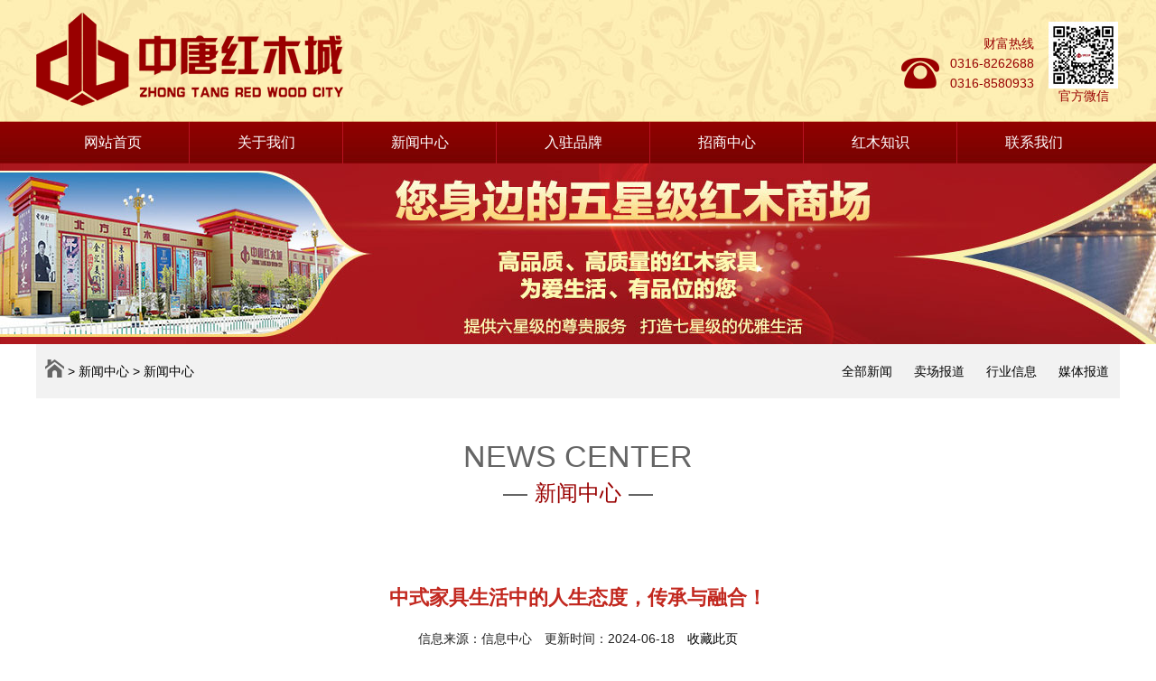

--- FILE ---
content_type: text/html; charset=utf-8
request_url: http://zthmc.cn/NewsShow.aspx?NeId=4359
body_size: 5366
content:


<!DOCTYPE html PUBLIC "-//W3C//DTD XHTML 1.0 Transitional//EN" "http://www.w3.org/TR/xhtml1/DTD/xhtml1-transitional.dtd">

<html xmlns="http://www.w3.org/1999/xhtml">
<head>
<meta http-equiv="Content-Type" content="text/html; charset=utf-8" />
<title>中式家具生活中的人生态度，传承与融合！_河北香河中唐红木城</title>
<meta name="Description" content="中式家具生活中的人生态度，传承与融合！,中唐家居城是在北方专门经营古典家具的红木城，自开业以来一直以弘扬民族文化、诚信服务大众为经营理念为基础，以建设温馨、和谐的家园为已任，以其地理和经济区位得天独厚的优势打造华北地区单体面积最大的红木展厅。" />

<link href="http://zthmc.cn/css/layout.css" rel="stylesheet" type="text/css" />
<link href="http://zthmc.cn/css/neistyle.css" rel="stylesheet" type="text/css" />

<script src="http://zthmc.cn/js/jquery-1.11.2.min.js" type="text/javascript"></script>
<script src="http://zthmc.cn/js/menu.js" type="text/javascript"></script>
</head>
<body>
<form name="form1" method="post" action="NewsShow.aspx?NeId=4359" id="form1">
<div>
<input type="hidden" name="__VIEWSTATE" id="__VIEWSTATE" value="/wEPDwUIMTA5MzIyNjZkZFFTcnHf5mZHGQKXVGbiu9/nrLBG" />
</div>


<div id="top_box">
<div id="top_line">
<div id="top_logo"><a href="/"><img src="images/top_logo.png" /></a></div>
<div id="top_txt">
<p>财富热线</p>
<p>0316-8262688</p>
<p>0316-8580933</p>
</div>
<div id="top_wx"><img src="images/top_wx.jpg" /><span>官方微信</span></div>
</div>
</div>
<div id="menu_box">
<div id="menu_line">
<ul>
<li><a href="/">网站首页</a></li>
<li class="tiao"></li>
<li><a href="aboutus.aspx">关于我们</a></li>
<li class="tiao"></li>
<li><a href="News.aspx">新闻中心</a></li>
<li class="tiao"></li>
<li><a href="Product.aspx">入驻品牌</a></li>
<li class="tiao"></li>
<li><a href="JoinUs.aspx">招商中心</a></li>
<li class="tiao"></li>
<li><a href="RwCulture.aspx">红木知识</a></li>
<li class="tiao"></li>
<li><a href="Contact.aspx">联系我们</a></li>
</ul>
</div>
</div>

<div id="mbanner_box">
<div id="banner_line">
<div id="banner_line_imgs">
<ul id="jqsccs">

<li bannerid="1"><img src="/UpLoadFile/Banner/20190411171834888.jpg"></li>

<li bannerid="2"><img src="/UpLoadFile/Banner/20190411171827966.jpg"></li>

<li bannerid="3"><img src="/UpLoadFile/Banner/20190411171819184.jpg"></li>

</ul>
</div>
<!--div id="jqsccs_l"></div>
<div id="jqsccs_r"></div-->
<div id="banner_line_bubox" style="display:none;"></div>
<div id="banner_line_buts">
<ul id="banner_line_but_uls">

<li class='banbai' bannerid='1'></li>

<li class='banbai' bannerid='2'></li>

<li class='banbai' bannerid='3'></li>

</ul>
</div>
</div>
</div>

<div id="main_mapBox">
<div id="main_map">
<div id="main_map_lbox"><a href="/"><img src="images/main_homeIcon.png" alt="返回首页" /></a> > <a href="News.aspx">新闻中心</a> > <span>新闻中心</span></div>
<div id="main_map_rbox">

<!--分类列表-->
<ul>
<li><a href="News.aspx" class="menuCurrent">全部新闻</a></li>

<li data_urlID="1"><a href="News.aspx?NeClId=1">卖场报道</a></li>

<li data_urlID="18"><a href="News.aspx?NeClId=18">行业信息</a></li>

<li data_urlID="17"><a href="News.aspx?NeClId=17">媒体报道</a></li>

</ul>
<!--必须配置脚本使用:主库：jquery.min.js 类库文件名称：auto_static_dynamic.js--->
</div>
</div>
</div>
<div id="main_titleBox">
<div class="nav"></div>
<div id="main_title_En">NEWS CENTER</div>
<div id="main_title_Cn"><span>新闻中心</span></div>
</div>
<div id="main_join">
<div class="nav"></div>

<div class="newscon">
<div class="title">中式家具生活中的人生态度，传承与融合！</div>
<div class="laiyun">信息来源：信息中心<span>　更新时间：2024-06-18　</span><a style='cursor:hand'  onclick='window.external.AddFavorite(location.href,document.title);' >收藏此页</a></div>
<div class="news_content">
<div class="nav" style="height:15px;"></div>
<div class="wenzi">
<p style="text-align:center;text-indent:2em;">
	<span style="line-height:2;font-family:SimSun;font-size:14px;"><img src="/UpLoadFile/image/20240629/20240629165131_0745.jpg" alt="" /><br />
</span>
</p>
<p style="text-indent:2em;">
	<span style="line-height:2;font-family:SimSun;font-size:14px;">中式家具，作为中华民族历史与文化的载体，承载着深厚的历史底蕴和艺术魅力。无论是线条简洁的明式家具，还是雍容华贵的清式家具，它们都是中国传统家具制作体系的瑰宝，为家居空间增添了独特的美学感受和平衡。</span> 
</p>
<p style="text-indent:2em;">
	<span style="line-height:2;font-family:SimSun;font-size:14px;">中式家具不仅是一件件精美的工艺品，更是我们对待生活的态度的体现。在快节奏的现代生活中，人们越来越怀念那份宁静与从容。中式家具以其独特的韵味，唤醒了人们内心深处的那份怀旧与向往。它让我们在繁忙的生活中，找到一片属于自己的宁静天地，享受那份从容与淡定。</span> 
</p>
<p style="text-align:center;text-indent:2em;">
	<span style="line-height:2;font-family:SimSun;font-size:14px;"><img src="/UpLoadFile/image/20240629/20240629165138_6533.jpg" alt="" /><br />
</span>
</p>
<p style="text-indent:2em;">
	<span style="line-height:2;font-family:SimSun;font-size:14px;">有人质疑，传统家具与现代家居是否能和谐融合？实际上，中国文化的生命力正是在于包容与接纳。中式家具与现代家居的融合，并非简单的堆砌与拼凑，而是要在传承中寻求创新，在融合中展现个性。明式家具的“简素空灵”与现代家居的简约风格相得益彰，营造出一种既有传统韵味又不失现代感的家居氛围。</span> 
</p>
<p style="text-indent:2em;">
	<span style="line-height:2;font-family:SimSun;font-size:14px;">“传统是根，现代是身”，我们在追求现代审美的同时，也不能忘记传统文化的根脉。中式家具作为传统文化的载体，它不仅仅是一种物质文化遗产，更是一种精神寄托和文化传承。我们应该珍视和传承这份宝贵的文化遗产，让它在现代社会中焕发出新的生机与活力。</span> 
</p>
<p style="text-align:center;text-indent:2em;">
	<span style="line-height:2;font-family:SimSun;font-size:14px;"><img src="/UpLoadFile/image/20240629/20240629165148_0134.jpg" alt="" /><br />
</span>
</p>
<p style="text-indent:2em;">
	<span style="line-height:2;font-family:SimSun;font-size:14px;">最后，我想说，无论你的家庭装修风格如何，都可以尝试在家中放置一些中式家具。它们或许能够带给你意想不到的视觉盛宴和心灵震撼。当你坐在中式家具上，感受那份从容与淡定时，你会发现，原来生活可以如此美好。</span> 
</p>
</div>
<div class="nav"></div>
<div class="print"> <A href='javascript:window.print();'>【打印此文】</A> <a onClick='window.self.close()'>【关闭窗口】</a></div>
</div>
<div class="nav" style="height:1em;"></div>
<div class="udpage"><a static-href='NewsShow_NeId_4412.html' href='NewsShow.aspx?NeId=4412'/>上一篇：红木雅居，点睛之“伴”</a></div>
<div class="udpage">下一篇：没有了</div>
<div class="nav" style="height:1em;"></div>
</div>


<div class="nav nav104"></div>
</div>


<div id="bottom_menuBox">
	<div id="bottom_menu">
		<div class="nav"></div>
<ul>
<li><a href="aboutus.aspx?CoInClId=1" target="_blank">关于中唐</a></li>

<li><a href="aboutus.aspx?CoInClId=1" target="_blank">卖场简介</a></li>

<li><a href="aboutus.aspx?CoInClId=3" target="_blank">卖场愿景</a></li>

<li><a href="aboutus.aspx?CoInClId=9" target="_blank">卖场优势</a></li>

<li><a href="aboutus.aspx?CoInClId=10" target="_blank">卖场理念</a></li>

<li><a href="aboutus.aspx?CoInClId=11" target="_blank">卖场展示</a></li>

</ul>
<ul>
<li><a href="News.aspx" target="_blank">新闻中心</a></li>

<li><a href="News.aspx?NeClId=1" target="_blank">卖场报道</a></li>

<li><a href="News.aspx?NeClId=18" target="_blank">行业信息</a></li>

<li><a href="News.aspx?NeClId=17" target="_blank">媒体报道</a></li>

</ul>
		<ul>
			<li><a href="Product.aspx" target="_blank">入驻品牌</a></li>
		</ul>
<ul>
<li><a href="JoinUs.aspx?AtInClId=1" target="_blank">招商中心</a></li>

<li data_urlID="1" target="_blank"><a href="JoinUs.aspx?AtInClId=1">招商政策</a></li>

<li data_urlID="6" target="_blank"><a href="JoinUs.aspx?AtInClId=6">加盟要求</a></li>

<li><a href="zhuce.aspx" target="_blank">在线加盟</a></li>
</ul>
<ul>
<li><a href="RwCulture.aspx" target="_blank">红木知识</a></li>

<li data_urlID="12" target="_blank"><a href="RwCulture.aspx?CuInClId=12">古典文化</a></li>

<li data_urlID="11" target="_blank"><a href="RwCulture.aspx?CuInClId=11">红木保养</a></li>

<li data_urlID="10" target="_blank"><a href="RwCulture.aspx?CuInClId=10">红木常识</a></li>

<li data_urlID="6" target="_blank"><a href="RwCulture.aspx?CuInClId=6">红木选购</a></li>

<li data_urlID="9" target="_blank"><a href="RwCulture.aspx?CuInClId=9">红木鉴赏</a></li>

</ul>
		<ul>
			<li><a href="Contact.aspx" target="_blank">联系我们</a></li>
            <li><a href="Contact.aspx" target="_blank">联系我们</a></li>
		</ul>
		<div id="bottom_logo"><img src="images/bottom_logo.png" /></div>
		<div id="bottom_tiao"></div>
        <div id="bottom_verify"><script type="text/javascript" src="http://121.28.80.66:8089/hbwjww/VieidServlet?webId=7f9fc5844177d2b1ada5b03c37c35571&width=50&heigth=50"></script></div>
	</div>
</div>
<div id="bottom_line"><p>
	All Rights Reserved.河北香河中唐红木城　版权所有　<a href="https://beian.miit.gov.cn/" target="_blank">冀ICP备15018255号-1</a>　技术支持：品牌<a href="https://www.328f.cn/" target="_blank">红木</a>网 <a href="http://tg.328f.cn/" target="_blank"><span style="color:#990000;">刺猬紫檀家具</span></a> 
</p>　<script src="https://s19.cnzz.com/z_stat.php?id=1271369632&web_id=1271369632" language="JavaScript"></script></div>
<script>
            var _hmt = _hmt || []; (function () {
            var hm = document.createElement("script");
            hm.src = "http://gx.328f.cn/messageBox/js/messBox_main.js?ca5836005f234c29be7d3598fd7947d9";
            var s = document.getElementsByTagName("script")[0]; s.parentNode.insertBefore(hm, s);
            })();</script>
            
</form>
</body>
</html>

--- FILE ---
content_type: text/css
request_url: http://zthmc.cn/css/layout.css
body_size: 3126
content:
*{margin:0px;padding:0px;}
.nav{margin:0px;padding:0px;width:100%;height:1px;overflow:hidden;clear:both;}
.nav104{height:104px;}
img{border:none;}
ul{list-style:none;}
a{text-decoration:none;color:#000000;}
a:hover{color:#990000;}

body{margin:0px;padding:0px;text-align:center;background-color:#ffffff;	font:14px "Microsoft YaHei", "宋体", Arial;}
#top_box{width:100%;height:135px;background:url("../images/top_bg.jpg");}
#top_line{position:relative;margin-left:auto;margin-right:auto;width:1200px;height:135px;overflow:hidden;}
#top_logo{position:absolute;left:0px;top:14px;width:340px;height:103px;overflow:hidden;}
#top_txt{position:absolute;right:95px;top:37px;width:147px;height:69px;background:url("../images/top_search.png") left 27px no-repeat;text-align:right;color:#990000;}
#top_txt p{line-height:160%;}
#top_wx{position:absolute;right:2px;top:24px;width:77px;color:#990000;}
#menu_box{width:100%;height:46px;background:url("../images/menu_bg.jpg");}
#menu_line{position:relative;margin-left:auto;margin-right:auto;width:1200px;height:46px;overflow:hidden;}
#menu_line li{float:left;width:169px;height:46px;line-height:45px;}
#menu_line li a{display:block;width:100%;height:100%;color:#ffffff;font-size:16px;}
#menu_line li a:hover{color:#f8ef8f;}
#menu_line .tiao{float:left;width:0px;height:46px;border-left:1px solid #700707;border-left:1px solid #b91322;}
#banner_line{width:100%;height:460px;}
#imain_line{margin-left:auto;margin-right:auto;width:1200px;text-align:left;}
#imain_menu{width:100%;height:251px;background:url("../images/imain_about_menubg.jpg") left bottom repeat-x;}
#imain_menu img{float:left;display:block;}
#imain_menu .nav{height:56px;}
#imain_about{position:relative;width:100%;height:462px;overflow:hidden;}
.imain_about_tit{position:relative;width:100%;height:44px;line-height:44px;background-color:#ede5da;border-bottom:3px solid #d0bda3;}
.imain_about_txt{position:absolute;left:8px;top:0px;width:100px;height:44px;border-bottom:3px solid #990000;color:#990000;text-align:center;font-size:18px;}
.imain_about_more{position:absolute;right:0px;top:0px;width:60px;height:44px;color:#806c47;}
.imain_about_more a{color:#806c47;}
.imain_about_more a:hover{color:#990000;}
.imain_about_titMore{position:absolute;right:10px;top:0px;height:44px;color:#806c47;}
.imain_about_titMore a{margin-left:6px;margin-right:10px;color:#806c47;}
.imain_about_titMore a:hover{color:#990000;}
#imain_about_img{position:absolute;left:0px;top:83px;width:405px;height:334px;}
#imain_about_imgA{position:absolute;left:0px;top:0px;width:405px;height:194px;}
#imain_about_imgB{position:absolute;left:0px;bottom:0px;width:197px;height:126px;}
#imain_about_imgC{position:absolute;right:0px;bottom:0px;width:197px;height:126px;}
#imain_about_con{position:absolute;right:1px;top:80px;width:762px;height:155px;overflow:hidden;}
#imain_about_con p{margin-bottom:10px;line-height:200%;}
#imain_about_con a{color:#970200;}
#imain_about_con a:hover{color:#ff0000;}
.imain_about_tiao{position:absolute;right:1px;top:263px;width:762px;height:1px;overflow:hidden;background-color:#999999;}
.imain_about_tiaoBot{position:absolute;right:1px;top:417px;width:762px;height:1px;overflow:hidden;background-color:#999999;}
#imain_about_menu{position:absolute;right:1px;top:312px;width:762px;height:51px;}
#imain_about_menu li{float:left;width:25%;height:51px;}
#imain_about_menu li a{display:block;width:100%;height:51px;line-height:51px;text-indent:81px;color:#990000}
#imain_about_menu li a:hover{color:#ff0000}
.imain_about_menu1{background:url("../images/imain_about_menu1.png") 21px top no-repeat;}
.imain_about_menu2{background:url("../images/imain_about_menu2.png") 21px top no-repeat;}
.imain_about_menu3{background:url("../images/imain_about_menu3.png") 21px top no-repeat;}
.imain_about_menu4{background:url("../images/imain_about_menu4.png") 21px top no-repeat;}
#imain_newsJoin{position:relative;width:100%;height:388px;overflow:hidden;}
#imain_news{position:relative;float:left;width:904px;height:388px;overflow:hidden;}
#imain_news_img{position:absolute;left:0px;top:81px;width:400px;height:260px;overflow:hidden;}
#imain_news_list{position:absolute;right:2px;top:72px;width:477px;height:273px;}
#imain_news_first{position:relative;width:100%;height:94px;border-bottom:1px solid #999999;}
#imain_news_FTime{position:absolute;left:0px;top:0px;width:93px;height:94px;overflow:hidden;}
#imain_news_FTimeDay{display:block;width:100%;font-size:50px;font-weight:bold;color:#990000;}
#imain_news_FTimeYM{display:block;width:100%;font-size:16px;color:#666666;}
#imain_news_firstTit{position:absolute;right:0px;top:0px;width:384px;height:38px;line-height:38px;font-size:16px;overflow:hidden;}
#imain_news_firstTit a{color:#000000;}
#imain_news_firstTit a:hover{color:#990000;}
#imain_news_firstCon{position:absolute;right:0px;top:38px;width:384px;height:45px;color:#333333;font-size:12px;line-height:180%;overflow:hidden;}
#imain_news_list li{width:100%;height:29px;line-height:29px;overflow:hidden;border-bottom:1px dotted #c1c1c1;}
#imain_news_list li a{font-size:12px;}
#imain_news_list li .imain_news_Lbox{float:left;width:377px;overflow:hidden;}
#imain_news_list li .imain_news_Rbox{float:right;width:90px;text-align:right;}
#imain_join{position:relative;float:right;width:271px;height:388px;overflow:hidden;}
#imain_join_con{position:relative;width:271px;height:296px;overflow:hidden;background-color:#f2f2f2;}
#imain_join_conTit{width:100%;height:62px;line-height:62px;text-align:center;font-size:18px;}
#imain_join_conTxt{margin-left:12px;width:247px;height:158px;text-align:center;font-size:12px;line-height:160%;overflow:hidden;}
#imain_join_conPhone{margin-left:45px;position:relative;width:182px;height:44px;background:url("../images/imain_join_phone.png") no-repeat;}
#imain_join_conPhone span{position:absolute;left:0px;bottom:0px;width:100%;height:20px;font-size:16px;text-indent:48px;color:#990000;font-weight:bold;}
#imain_rzpp{position:relative;width:100%;height:394px;overflow:hidden;}
#imain_rzpp_con{position:relative;margin-top:37px;width:100%;height:280px;overflow:hidden;}
#imain_rzpp_con ul{width:110%;}
#imain_rzpp_con li{float:left;margin-right:12px;margin-bottom:29px;width:188px;height:118px;border:1px solid #999999;text-align:center;}
#imain_rzpp_con li img{position:relative;margin-left:auto;margin-right:auto;}
#imain_gg{margin-bottom:54px;width:100%;height:150px;}
#imain_hmcat{position:relative;width:100%;height:488px;overflow:hidden;}
#imain_hmkhnow{float:left;width:544px;}
#imain_hmkhnow_menu{margin-top:24px;width:100%;height:122px;overflow:hidden;}
#imain_hmkhnow_menu ul{width:110%;}
#imain_hmkhnow_menu li{position:relative;float:left;margin-right:15px;width:171px;height:122px;overflow:hidden;}
#imain_hmkhnow_menu li span{display:block;position:absolute;left:0px;bottom:0px;width:100%;height:23px;line-height:23px;background-color:#000000;color:#ffffff;text-align:center;font-size:12px;opacity:0.7;}
#imain_hmkhnow_list{margin-top:20px;width:100%;}
#imain_hmkhnow_list li{width:100%;height:33px;line-height:33px;border-bottom:1px dotted #231815;}
#imain_hmkhnow_list li .imain_hmkhnow_lbox{float:left;width:444px;overflow:hidden;}
#imain_hmkhnow_list li .imain_hmkhnow_rbox{float:right;width:90px;text-align:right;}
#imain_contact{position:relative;float:right;width:632px;height:488px;overflow:hidden;}
#imain_contact_con{position:absolute;left:0px;top:72px;width:460px;height:317px;overflow:hidden;background-color:#f2f2f2;}
#imain_contact_con img{margin-bottom:35px;}
#imain_contact_conTit{margin-left:20px;margin-bottom:20px;width:420px;font-size:16px;}
#imain_contact_conTxt{margin-left:20px;width:420px;height:105px;overflow:hidden;font-size:14px;}
#imain_contact_conTxt p{line-height:180%;}
#imain_contact_phone{position:absolute;right:0px;top:72px;width:155px;height:370px;background:url("../images/imain_contact_phone.jpg") no-repeat;}
#imain_contact_phone span{display:block;position:absolute;left:11px;top:230px;width:133px;text-align:center;font-size:16px;}
#bottom_menuBox{width:100%;height:224px;background-color:#f2f2f2;}
#bottom_menu{position:relative;margin-left:auto;margin-right:auto;width:1200px;height:224px;overflow:hidden;}
#bottom_menu .nav{height:22px;}
#bottom_menu ul{float:left;width:111px;}
#bottom_menu li{width:100%;height:24px;line-height:24px;text-align:left;}
#bottom_menu li:first-child{height:40px;}
#bottom_menu li:first-child a{font-weight:bold;}
#bottom_logo{position:absolute;right:0px;top:41px;width:405px;height:123px;overflow:hidden;}
#bottom_tiao{position:absolute;left:0px;top:54px;width:612px;height:1px;background-color:#999999;}
#bottom_verify{position:absolute;right:480px;bottom:150px;width:50px;height:50px;}
#bottom_line{width:100%;height:40px;line-height:40px;background-color:#990000;color:#ffffff;overflow:hidden;}
#bottom_line a{color:#ffffff;}
#bottom_line p{display:inline;}
/*********************************************************/
#mbanner_line{width:100%;height:200px;}
#main_line{margin-left:auto;margin-right:auto;width:1200px;text-align:left;}
#main_mapBox{margin-left:auto;margin-right:auto;width:1200px;height:60px;background-color:#f2f2f2;}
#main_map{position:relative;margin-left:auto;margin-right:auto;width:1200px;height:60px;line-height:60px;overflow:hidden;}
#main_map_lbox{float:left;text-indent:10px;}
#main_map_lbox img{position:relative;top:2px;}
#main_map_rbox{float:right;height:60px;}
#main_map_rbox li{float:left;width:80px;height:60px;line-height:60px;}
#main_map_rbox li a{position:relative;display:block;width:100%;height:100%;}
#main_map_rbox li a:hover:before{position:absolute;left:0px;bottom:0px;width:100%;height:3px;background-color:#990100;content:"";}
#main_map_rbox li .main_map_currentA{position:absolute;left:0px;bottom:0px;width:100%;height:3px;background-color:#990100;content:"";}
#main_titleBox{width:100%;height:195px;text-align:center;background-color:#ffffff;}
#main_titleBox .nav{height:45px;}
#main_title_En{margin-bottom:5px;width:100%;color:#656565;font-size:34px;}
#main_title_Cn{width:100%;color:#990100;font-size:24px;}
#main_title_Cn span{position:relative;}
#main_title_Cn span:before{position:absolute;left:-35px;top:15px;width:27px;height:2px;background-color:#666666;content:"";}
#main_title_Cn span:after{position:absolute;right:-35px;top:15px;width:27px;height:2px;background-color:#666666;content:"";}
#main_rzppBox{width:100%;height:607px;background-color:#f2f2f2;}
#main_rzppBox .nav{height:109px;}
#main_rzpp{margin-left:auto;margin-right:auto;width:1200px;height:389px;overflow:hidden;}
#main_rzpp ul{width:110%;}
.main_rzpp_li{position:relative;float:left;margin-right:30px;width:378px;height:389px;background-color:#ffffff;}
.main_rzpp_bImg{width:100%;height:248px;overflow:hidden;}
.main_rzpp_bImg img{width:100%;height:248px;}
.main_rzpp_sImg{position:absolute;left:13px;bottom:31px;width:86px;height:86px;overflow:hidden;border:1px solid #ddd;text-align:center;}
.main_rzpp_sImg img{position:relative;margin-left:auto;margin-right:auto;}
.main_rzpp_tit{position:absolute;right:9px;top:266px;width:258px;height:26px;border-bottom:1px solid #999999;text-align:left;}
.main_rzpp_txt{position:absolute;right:9px;top:298px;width:258px;height:65px;text-align:left;font-size:12px;line-height:180%;overflow:hidden;color:#323232;}
#main_product{width:100%;overflow-x:hidden;}
#main_product ul{width:110%;}
#main_product ul li{float:left;margin-right:26px;margin-bottom:57px;width:278px;height:198px;border:1px solid #9a9a9a;overflow:hidden;text-align:center;}
#main_product ul li img{position:relative;margin-left:auto;margin-right:auto;display:block;}
#main_line{margin-left:auto;margin-right:auto;width:1200px;height:auto !important;height:500px;min-height:500px;background-color:#ffffff;}
#main_about{margin-left:auto;margin-right:auto;width:1200px;height:auto !important;height:500px;min-height:500px;background-color:#ffffff;text-align:left;}
#main_about p{line-height:200%;margin-bottom:10px;}
#main_join{margin-left:auto;margin-right:auto;width:850px;height:auto !important;height:500px;min-height:500px;background-color:#ffffff;text-align:left;}
#main_join p{line-height:200%;margin-bottom:10px;}

--- FILE ---
content_type: text/css
request_url: http://zthmc.cn/css/neistyle.css
body_size: 11898
content:
.nav23{height:23px;}.nav20{height:20px;}
/**************产品列表 分页********************/
.product_zhanshi {
	color:#222222;
	width:100%;
}
.product_zhanshi a{
	color:#222222;
}
.product_zhanshi a:hover{
	color:#ff0000;
}
.product_zhanshi li{
	float: left;
	display:inline;
	width: 280px;
	margin-left:20px;
	margin-right:20px;
	margin-bottom:35px;
	text-align: center;
}
.product_zhanshi li h1 
{
	margin:0px;
	padding:0px;
	margin-bottom:1px;
	width:280px;
	height:180px;
	overflow:hidden;
	border:1px solid #222222;
	background:#222222;
}
.product_zhanshi h2 
{
	margin:0px;padding:0px;
	margin-top:5px;
	line-height: 24px;
	height: 24px;
	width: 100%;
	font-size:15px;
	font-weight:normal;
	text-align:center;
	text-indent:5px;
	font-family:"Microsoft YaHei","宋体",Arial;
}
.product_zhanshi h3 
{
	margin:0px;
	padding:0px;
	margin-top:5px;
	width:100%;
	height: 28px;
	line-height:28px;
	overflow: hidden;
	background:url("../images/pro_buy_logo.jpg") 50px top no-repeat;
	font-size:16px;
	font-family:"Microsoft YaHei","宋体",Arial;
	font-weight:normal;
	text-align:left;
	color:#c10505;
	text-indent:5px;
}
.product_zhanshi h3 .proLi_dinggou
{
    float:right;
    width:67px;
    height:25px;
    line-height:25px;
    border:1px solid #c10505;
    font-size:14px;
    color:#c10505;
}
.product_zhanshi h3 .proLi_dinggou:hover{color:#ff0000;border:1px solid #ff0000;}
.product_zhanshi img 
{
	margin:0px;
	padding:0px;
}

.product_zhanshi .nav{
	margin:0px;
	padding:0px;
	width:100%;
	height:1px;
	border-top:1px solid #222222;
	border-bottom:1px solid #222222;
}
.product_zhanshi_nav{
	margin:0px;
	padding:0px;
	width:100%;
	height:1px;
	clear:both;
	overflow:hidden;
}
.fenye {
	text-align: center;
	padding-top: 0px;
	width: 100%;
	margin-right: auto;
	margin-left: auto;
	color:#222222;
	height:37px;
	line-height:37px;
	text-indent:0px;
	background:url("../images/main_r_bmenu.png") center no-repeat;
}
.fenye a
{
	color:#222222;
}
.fenye a:hover
{
	color:#ff0000;
	text-decoration:underline;
}


/***********产品内容信息css**************/
#Pro_NextBut
{
    position:absolute;
    right:-40px;top:250px;
    display:block;
    width:40px;
    height:39px;
    background:url("../images/main_pro_nextBut.png") no-repeat;
}
#Pro_PreBut
{
    position:absolute;
    left:-40px;top:250px;
    display:block;
    width:40px;
    height:39px;
    background:url("../images/main_pro_preBut.png") no-repeat;
}
.product_titles
{
    margin-top:15px;
    margin-bottom:10px;
	width:100%;
	height:30px;
	line-height:30px;
	text-align:center;
	font-weight:bold;
	color:#212121;
	font-size:20px;
	font-family:"Miscrosoft YaHei",Airla;
}
.product_title
{
	width:100%;
	height:30px;
	line-height:30px;
	text-align:center;
	font-weight:bold;
	color:#c2281f;
	font-size:22px;
	font-family:"Miscrosoft YaHei",Airla;
}
.product_title_txt
{
	width:100%;
	height:35px;
	line-height:35px;
	text-align:center;
	border-bottom:1px solid #c9c9c9;
}
.product_title_txtDs
{
	width:100%;
	height:10px;
	line-height:10px;
	text-align:center;
	border-bottom:1px solid #c9c9c9;
}
.product_txtcon
{
	margin-top:5px;
	width:100%;
	text-align:left;
}
.product_dec{
	width:100%;
	height:32px;
	line-height:32px;
	font-size:14px;
	text-indent:30px;
	border-bottom:1px solid #c9c9c9;
	background:url("../img/main_pro_tit.jpg") left top no-repeat;
	color:#222222;
}
.product_decon{
	margin-left:2%;
	width:96%;
	text-align:left;
}
.product_decli
{
    margin-bottom:8px;
	width:100%;
	height:auto !important;
	height:18px;
	min-height:18px;
}
.product_decli p{line-height:200%;}
.product_tuijian{
	width:100%;
	height:154px;
	text-align:left;
	overflow:hidden;
}
.product_tuijian ul{width:110%;}
.product_tuijian li{
	float:left;
	display:inline;
	margin-left:0px;
	margin-right:4px;
	margin-bottom:10px;
	width:170px;
	height:144px;
	text-align:center;
	overflow:hidden;
}

.product_tuijian li a{display:block;width:100%;height:100%;text-align:center;} 
.product_tuijian li .vertical-align-span { 
display:inline-block; 
width:1px; 
height:100%; 
margin-left:-10px; 
vertical-align:middle; 
} 
.product_tuijian li img{width:100%;vertical-align:middle;}

.product_tuijian li .product_tuijian_img{
	width:100%;
	height:120px;
	overflow:hidden;
}
.product_tuijian li .product_tuijian_txt{
	width:100%;
	height:24px;
	line-height:24px;
	text-align:center;
}
.product_tuijian li .product_tuijian_txt a
{
	color:#222222;
}
.product_tuijian li .product_tuijian_txt a:hover
{
	color:#ff0000;
}
.product_contacts
{
	text-decoration:underline;
}
.main_pros_cona{color:#ff0000;}
.main_pros_cona:hover{color:#d10000;}
#imain_line_r_con_mp{
	width:100%;
	height:auto !important;
	height:500px;
	min-height:500px;
	text-align:center;
}
#product_zuo
{	
	display:block;
	position:absolute;
	left:-50px;
	top:220px;
	width:32px;
	height:47px;
	background:url("../images/product_zuoyou_but.png") 0px 0px no-repeat;
}
#product_zuo:hover
{	
	display:block;
	position:absolute;
	left:-50px;
	top:220px;
	width:32px;
	height:47px;
	background:url("../images/product_zuoyou_but.png") 0px -47px no-repeat;
}
#product_you
{	
	display:block;
	position:absolute;
	right:-50px;
	top:220px;
	width:32px;
	height:47px;
	background:url("../images/product_zuoyou_but.png") -32px 0px no-repeat;
}
#product_you:hover
{	
	display:block;
	position:absolute;
	right:-50px;
	top:220px;
	width:32px;
	height:47px;
	background:url("../images/product_zuoyou_but.png") -32px -47px no-repeat;
}
.main_content{
	position:relative;
	margin-left:auto;
	margin-right:auto;
	width:90%;
	height:auto;
}
.product_imgsTitle{margin-top:10px;width:100%;height:30px;line-height:30px;font-size:15px;font-family:"Microsoft YaHei","宋体",Arial;text-align:left;border-top:1px solid #222222;text-indent:28px;}
.product_imgs
{
	width:100%;
	text-align:center;
}
.product_imgs img
{
	margin-left:auto;
	margin-right:auto;
	max-width:100%;
}
.product_img{
	float:left;
	width:100%;
	height:auto !important;
	height:450px;
	min-height:450px;
	clear:both;
	text-align:center;
}
.product_img img
{
	margin-left:auto;
	margin-right:auto;
}
.product_xxs
{
	float:right;
	width:390px;
	height:200px;
	overflow:hidden;
}
.product_des{
	padding-top:10px;
	width:100%;
	height:auto !important;
	height:150px;
	min-height:150px;
}
.product_des table
{
	margin-left:40px;
}
.product_dess{
	color:#222222;
}
.product_con_nav{
	margin:0px;
	padding:0px;
	margin-left:auto;
	margin-right:auto;
	margin-bottom:20px;
	width:90%;
	height:10px;
	clear:both;
	overflow:hidden;
	border-bottom:1px solid #c9c9c9;
}
.mpfenye{
	position:relative;
	text-align: center;
	margin-top: 20px;
	width: 100%;
	height:37px;
	line-height:37px;
	background:url("../images/main_r_botbg.png") center no-repeat;
	margin-right: auto;
	margin-left: auto;
	color:#222222;
}
.mpfenye a
{
	color:#222222;
}
.mpfenye a:hover
{
	color:#ff0000;
	text-decoration:underline;
}
.mpDingGou
{
	position:absolute;
	right:35px;
	top:3px;
	display:block;
	width:110px;
	height: 26px;
	line-height:26px;
	overflow: hidden;
	background:url("../images/pro_buy_logo.jpg") 0px top no-repeat;
	font-size:12px;
	font-weight:normal;
}
/***************************product three list***********************************
.main_ProCon
{
    width:100%;
    height:auto !important;
    height:500px;
    min-height:500px;
    border:1px solid #ddd;
}
.product_title_txtTr
{
	width:100%;
	height:45px;
	line-height:45px;
	text-align:center;
}
.product_imgTr{
	float:left;
	width:100%;
	height:auto !important;
	height:450px;
	min-height:450px;
	clear:both;
	text-align:center;
}
.product_imgTr_lbox
{
    float:left;
    display:inline;
    margin-left:47px;
    width:275px;
    height:541px;
    overflow:hidden;
    cursor:pointer;
}
.product_imgTr_lbox img
{    
    margin-bottom:17px;
    width:273px;
    height:167px;
    border:1px solid #e0e1e1;
}
.product_imgTr_rbox
{
    float:right;
    display:inline;
    margin-right:47px;
    width:810px;
    height:539px;
    overflow:hidden;
    border:1px solid #e0e1e1;
}
.product_deconTr{
	width:100%;
	text-align:left;
}
.product_deconTr_lbox
{
    float:left;
    display:inline;
    margin-left:58px;
    width:370px;
}
.product_deconTr_lboxTit
{
    width:100%;
    height:40px;
    font-size:20px;
    font-weight:bold;
    font-family:"Microsoft YaHei","宋体",Arial;
}
.product_deconTr_lboxCon
{
    width:100%;
    height:auto !important;
    height:135px;
    min-height:135px;
    font-size:12px;
    color:#3e3a39;
}
.product_deconTr_lboxCon p{line-height:200%;}
.product_deconTr_lboxShare{margin-top:10px;width:100%;height:24px;overflow:hidden;}
.product_deconTr_rbox
{
    float:right;
    display:inline;
    margin-right:47px;
    width:504px;
}
.product_decliTr
{
	width:100%;
	height:30px;
	line-height:30px;
    text-indent:19px;
    color:#3b3939;
}
.bgblue{background-color:#f6f6f6;}
.bggray{margin-left:47px;width:1108px;background-color:#cccccc;}
/*********************tuijian pro*************************/
.main_tuijian
{
    margin-left:47px;
    width:1108px;
}
.product_decTr{
	width:100%;
	height:45px;
	line-height:45px;
	font-size:14px;
	text-indent:8px;
	color:#222222;
}
.main_tuijianCon{
	width:100%;
	height:178px;
	text-align:left;
	overflow:hidden;
}
.main_tuijianCon ul{width:120%;}
.main_tuijianCon li{
	float:left;
	display:inline;
	margin-left:0px;
	margin-right:48px;
	margin-bottom:10px;
	width:241px;
	height:178px;
	text-align:center;
}
.main_tuijianCon li .product_tuijian_img{
	width:100%;
	height:120px;
	overflow:hidden;
}
.main_tuijianCon li .product_tuijian_txt{
	width:100%;
	height:24px;
	line-height:24px;
	text-align:center;
}
.main_tuijianCon li .product_tuijian_txt a
{
	color:#222222;
}
.main_tuijianCon li .product_tuijian_txt a:hover
{
	color:#ff0000;
}
/*******************************************/
.twofenye
{
    margin-left:3.5%;
	width: 93%;
	height:37px;
	line-height:37px;
	color:#222222;
	clear:both;
	text-align:center;
}
/*******************************************/
.twonewsfenye{
	position:relative;
	right:0px;
	width: 100%;
	height:37px;
	line-height:37px;
	color:#222222;
	clear:both;
	text-align:center;
}
/*****************************************/
#zzjxList{width:100%;clear:both;}
/*************新闻列表页*****************/
.news{
	width:100%;
}
.news img{max-width:100%;}
.news li{
	width:100%;
	height:42px;
	*height:42px;
	line-height:42px;
	border-bottom:1px dotted #d3d4d4;
	text-indent:0px;
	color:#222222;/*d0a600*/
	clear:both;
}
.news_li_l{
	float:left;
	width:400px;
	height:42px;
	line-height:42px;
	overflow:hidden;
}
.news a
{
	color:#222222;
}
.news a:hover{
	color:#ff0000;
}
.news_li_r{
	float:right;
	width:100px;
	text-align:right;
	font-size:12px;
	color:#aaaaaa;
}
.newsfenye{
	text-align: center;
	margin-left:0px;
	width: 100%;
	color:#222222;
	clear:both;
	height:37px;
	line-height:37px;
	background:url("../images/main_r_bot_bg.png") no-repeat;
	text-indent:10px;
}
.newsfenye a
{
	text-indent:0px;
	color:#222222;
	text-align:center;
}
.newsfenye a:hover
{
	color:#ff0000;
	text-decoration:underline;
}
.main_list_l
{
	float:left;
	width:9px;
	height:25px;
	background:url("../images/main_list_l.jpg") no-repeat;
}
.main_list_c
{
	float:left;
	height:25px;
	background:url("../images/main_list_c.jpg");
}
.main_list_c .nav
{
	height:8px;
}
.page_a
{
    display:inline-block;
	margin-right:3px;
	width:22px;
	height:24px;
	line-height:24px;
	color:#696969;
	border:1px solid #bcbcbc;
	text-align:center;
	font-size:12px;
}
.page_a:hover
{
	color:#72272b;
	border:1px solid #72272b;
}
.page_ac
{
    display:inline-block;
	margin-right:3px;
	width:22px;
	height:24px;
	line-height:24px;
	color:#222222;
	border:1px solid #72272b;
	background:#72272b;
	text-align:center;
	font-size:12px;
}
.page_aa
{
	display:inline-block;
	margin-right:3px;
	padding-left:10px;
	padding-right:10px;
	height:24px;
	line-height:24px;
	text-align:center;
	color:#696969;
	border:1px solid #bcbcbc;
	font-size:12px;
}
.page_aa:hover
{
	color:#72272b;
	border:1px solid #72272b;
}
.amain_botli{margin-top:20px;width:100%;}
.amain_botli_l{float:left;font-size:0px;}
.amain_botli_r{float:right;
	display:inline-block;
	height:24px;
	line-height:24px;
	text-align:right;
	color:#222222;
}
.newsLi
{
    position:relative;
    width:100%;
    height:215px;
    border-bottom:1px dotted #939393;
}
.newsLi_img
{
    position:absolute;
    left:60px;top:46px;
    width:178px;
    height:117px;
}
.newsLi_tit
{
    position:absolute;
    left:318px;top:46px;
    width:735px;
    height:24px;
    font-family:"Microsoft YaHei","宋体",Arial;
}
.newsLi_tit a{font-size:16px;}
.newsLi_tit a:hover{color:#ff0000;}
.newsLi_con
{
    position:absolute;
    left:318px;top:84px;
    width:735px;
    height:100px;
    overflow:hidden;
    line-height:200%;
}
/*******/
.newsLis
{
    position:relative;
    width:100%;
    height:211px;
    border-bottom:1px dotted #939393;
}
.newsLis_img
{
    position:absolute;
    left:0px;top:22px;
    width:244px;
    height:162px;
    overflow:hidden;
    border:1px solid #dddddd;
}
.newsLis_img img{width:244px;height:162px;}
.newsLis_tit
{
    position:absolute;
    left:278px;top:26px;
    width:612px;
    height:24px;
    line-height:24px;
    font-family:"Microsoft YaHei","宋体",Arial;
    overflow:hidden;
}
.newsLis_tit a{font-size:16px;text-decoration:underline;color:#b83233;}
.newsLis_tit a:hover{color:#ff0000;text-decoration:none;}
.newsLis_tit span{font-family:"宋体",Arial;}

.newsLis_date
{
    position:absolute;
    left:278px;top:64px;
    width:612px;
    height:20px;
    line-height:20px;
    font-family:"Microsoft YaHei","宋体",Arial;
    overflow:hidden;
    color:#222222;
    font-size:12px;
}
.newsLis_con
{
    position:absolute;
    left:278px;top:96px;
    width:612px;
    height:90px;
    overflow:hidden;
    line-height:200%;
}
.newsLis_con a{color:#b83233;}

/***********************************************************/
.newsList
{
    display:inline-block;
    margin-bottom:34px;
    margin-left:14px;
    margin-right:14px;
    padding-top:5px;
    width:280px;
    height:324px;
    text-align:left;
    border:1px solid #4e7699;
}
.newsList_img
{
    margin-bottom:3px;
    margin-left:5px;
    width:270px;
    height:160px;
}
.newsList_img img{width:100%;height:100%;}
.newsList_tit
{
    margin-bottom:3px;
    margin-left:10px;
    width:260px;
    height:24px;
    line-height:24px;
    font-family:"Microsoft YaHei","宋体",Arial;
    overflow:hidden;
}
.newsList_tit a{font-size:14px;color:#222222;}
.newsList_tit a:hover{color:#ff0000;text-decoration:none;}
.newsList_tit span{font-family:"宋体",Arial;}
.newsList_date{
    margin-bottom:3px;
    margin-left:10px;
    width:260px;
    height:20px;
    line-height:20px;
    font-family:"Microsoft YaHei","宋体",Arial;
    overflow:hidden;
    font-size:12px;
    color:#6b6b6b;
}
.newsList_con
{
    margin-bottom:10px;
    margin-left:10px;
    width:260px;
    height:90px;
    overflow:hidden;
    line-height:200%;
    font-size:12px;
    color:#6b6b6b;
}
.newsList_con a{color:#3c3c3c;}

/******************************************/
.mainfenye{
	margin-left:auto;
	margin-right:auto;
	width:100%;
}
/*******************************************/
#uc_news{width:100%;}
#uc_news li{margin-left:19px;margin-right:19px;margin-bottom:47px;display:inline-block;float:left;width:359px;height:519px;
    -webkit-box-shadow: 0px 0px 5px 0px rgba(193, 193, 193, 1);  
    -moz-box-shadow:  0px 0px 5px 0px rgba(193, 193, 193, 1);  
    box-shadow:  0px 0px 5px 0px rgba(193, 193, 193, 1);
}
.main_news_LiImg{margin-bottom:20px;width:100%;height:238px;overflow:hidden;}
.main_news_LiImg img{width:100%;height:100%;}
.main_news_LiTime{margin-bottom:10px;margin-left:27px;width:307px;}
.main_news_LiName{margin-left:27px;margin-bottom:20px;width:307px;height:30px;line-height:30px;font-size:15px;overflow:hidden;}
.main_news_LiCon{margin-bottom:28px;margin-left:27px;width:307px;height:90px;line-height:200%;font-size:12px;overflow:hidden;color:#575757;}
.main_news_LiMore{margin-left:27px;width:307px;}
.main_news_LiMore a{display:block;width:89px;height:29px;line-height:29px;text-align:center;border:1px solid #b2b2b2;color:#808080;font-size:13px;border-radius:15px;}
.main_news_LiMore a:hover{color:#ffffff;background-color:#c10007;border-color:#c10007;}
/*******************************************/
.mz_news{width:100%;}
.mz_news li{margin-bottom:45px;width:100%;border-bottom:1px solid #666666;text-align:center;}
.mz_news li a{color:#000000;}
.mz_news li a:hover{color:#ff0000;}
.mz_news_time{margin-bottom:27px;width:100%;height:52px;text-align:center;font-size:26px;background:url("../images/main_news_tiao.jpg") center bottom no-repeat;}
.mz_news_name{margin-bottom:20px;width:100%;height:30px;line-height:30px;font-size:28px;overflow:hidden;text-align:center;}
.mz_news_img{margin-bottom:20px;margin-left:53px;width:843px;height:440px;overflow:hidden;}
.mz_news_img img{height:440px;}
.mz_news_con{margin-bottom:28px;margin-left:53px;width:843px;height:70px;line-height:200%;font-size:14px;overflow:hidden;color:#202020;}
.mz_news_more{margin-left:auto;margin-right:auto;margin-bottom:56px;width:139px;height:30px;}
.mz_news li .mz_news_more a{display:block;width:137px;height:28px;line-height:28px;text-align:center;border:1px solid #b2b2b2;color:#000000;font-size:13px;}
.mz_news li .mz_news_more a:hover{color:#ffffff;background-color:#910000;border-color:#ffffff;}
/**************************************************************************************************/
#newsDW{margin-left:auto;margin-right:auto;width:1017px;}
.newsDWList{position:relative;width:100%;height:328px;}
.newsDWList_img{position:absolute;left:0px;top:0px;width:353px;height:233px;overflow:hidden;}
.newsDWList_img img{width:353px;height:233px;}
.newsDWList_imgBG{position:absolute;left:55px;top:137px;width:308px;height:109px;overflow:hidden;background-color:#5b5b5b;}
.newsDWList_tit{position:absolute;left:445px;top:51px;width:494px;height:53px;}
.newsDWList_tit:after{position:absolute;left:0px;top:48px;content:"";width:110px;height:2px;background-color:#4a4a4a;}
.newsDWList_tit a{font-size:16px;color:#000000;transition:all 0.5s;}
.newsDWList_tit a:hover{color:#ff0000;}
.newsDWList_con{position:absolute;left:445px;top:137px;width:494px;height:83px;font-size:12px;line-height:200%;}
.newsDWList_con a{color:#ee000e;transition:all 0.5s;}
.newsDWList_con a:hover{color:#ff0000;}
.newsDWList_more{display:block;position:absolute;right:0px;top:189px;text-align:center;
	margin-left:auto;
	margin-right:auto;
	width:37px;
	height:37px;
	line-height:37px;
	overflow:hidden;
	cursor:pointer;
	color:#b9b9b9;
	border:1px solid #b9b9b9;
	border-radius:35px;
	font-family: serif;
	font-size:18px;
	font-weight:bold;
	transition:all 0.8s;}
.newsDWList_more:hover{background-color:#323232;color:#ffffff;}
/************新闻内容页*****************/

.news_content{
	margin-left:auto;
	margin-right:auto;
	width:100%;
}
.newscon
{
	margin-left:1%;
	width:98%;
}
body .wenzi 
{
	width:100%;
	height:auto !important;
	height:450px;
	min-height:450px;
	line-height: 28px;
	color:#222222;
	font-size:14px;
}
.wenzi input{height:24px;}
.wenzi p
{
	line-height:200%;
	margin-bottom:10px;
}
.wenzi img{max-width:100%;}
body .title {
	font-weight: bold;
	text-align: center;
	font-size: 22px;
	padding-bottom: 10px;
	padding-top: 10px;
	color: #c2281f;
	font-family:"Microsoft YaHei","瀹嬩綋";
}
.laiyun
{
	margin-bottom:20px;
	width:100%;
	height:auto !important;
	height:40px;
	min-height:40px;
	line-height:40px;
	text-align:center;
	margin:auto;
	border-bottom:1px dotted #222222;
	color:#222222;
}
 .des {
	line-height: 30px;
	text-align: center;
	border-bottom-width: 1px;
	border-bottom-style: dotted;
	border-bottom-color: #222222;
	color: #222222;
	margin: auto;
	width: 600px;
}
.news_wenzi {
	line-height: 30px;
	margin-top:10px;
	padding-bottom: 10px;
	height: 350px;
	overflow-x:hidden;
	overflow-y:auto;
}
.print{
	width:100%;
	height:24px;
	line-height:24px;
	text-align:right;
	color:#222222;
	border-bottom:1px dotted #222222;
}
.print a{
	color:#222222;
}
.print a:hover{
	color:#ff0000;
	text-decoration:underline;
}
/***********翻页*****************/
.udpage{
	width:100%;
	height:30px;
	line-height:30px;
	text-align:left;
	color:#222222;
}
.udpage a{
	color:#222222;
}
.udpage a:hover{
	color:#ff0000;
	text-decoration:underline;
}

/*****************pro滚动**************
#scroll_begins, #scroll_ends, #scroll_begins ul, #scroll_ends ul, #scroll_begins ul li, #scroll_ends ul li{display:inline;}
#scroll_divs {
	height: auto;
	width: 100%;
	overflow: hidden;
	white-space: nowrap;
}
#scroll_divs img {
	border:1px solid #740001;
	height:143px;
}
.index_products {
	width: 100%;
}
#scroll_begins li{
	margin-right:10px;
}
#scroll_begins li a
{
}
/*****************Honor滚动**************
#scroll_beginss, #scroll_endss, #scroll_beginss ul, #scroll_endss ul, #scroll_beginss ul li, #scroll_endss ul li{display:inline;}
#scroll_divss {
	height: auto;
	width: 100%;
	overflow: hidden;
	white-space: nowrap;
}
#scroll_divss img {
	border:1px solid #740001;
	height:141px;
}
.index_productss {
	width: 100%;
}
#scroll_beginss li{
	margin-right:0px;
}
/*****************Gongyi滚动**************
#scroll_beginsss, #scroll_endsss, #scroll_beginsss ul, #scroll_endsss ul, #scroll_beginsss ul li, #scroll_endsss ul li{display:inline;}
#scroll_divsss {
	height: auto;
	width: 100%;
	overflow: hidden;
	white-space: nowrap;
}
#scroll_divsss img 
{
	margin-right:10px;
	border:1px solid #222222;
	height:114px;
}
.index_productsss {
	width: 100%;
}
#scroll_beginsss li{
	margin-right:10px;
}
/*******************/
.join_img{
	display:block;
	width:237px;
	height:201px;
	background:url("../images/join_img.jpg") 0px 0px no-repeat;
}
.join_img:hover{
	display:block;
	width:237px;
	height:201px;
	background:url("../images/join_img.jpg") 0px -201px no-repeat;
}
/****************/
#ifalsh
{
	margin-left:auto;
	margin-right:auto;
	width:1000px;
	text-align:center;
}
#ifalsh .nav{
	height:50px;
}
#flashcontent{
	width:100%;
	height:620px;
}
/******************/
.lc_li_box{
	margin:0px;
	padding:0px;
	width:100%;
	clear:both;
}
.lc_li_box_l{
	float:left;
	width:120px;
	text-align:right;
	line-height:200%;
	font-weight:bold;
}
.lc_li_box_r{
	float:left;
	display:inline;
	margin-left:20px;
	width:540px;
	text-align:left;
}
.lc_li_box_r p{
	line-height:200%;
}
/******************************************************产品检索*********************************************************/
#product_search{
	position:relative;
	display:inline-block;
	top:0px;
	width:229px;
	height:24px;
}
#product_search .ydinput{
	position:absolute;
	left:5px;
	top:0px;
	width:149px;
	height:24px;
	line-height:13px;
	background:none;
	border:none;
	color:#777777;
	text-indent:5px;
	font-size:10px;
}
#product_search .ydbutton{
	position:absolute;
	top:0px;
	right:0px;
	width:75px;
	height:24px;
	border:none;
	cursor:pointer;
	background:#5b595a;
	color:#ffffff;
	font-family:"Microsoft YaHei",Arial;font-size:12px;
}
#product_search .ydbutton:hover{
	color:#ffcc00;
}
#bg_t
{
	position:absolute;
	top:7px;
	left:0px;
	width:1772px;
	height:250px;
	background:url("../images/bgs.png") no-repeat;
	z-index:-1;
}
/****************Menu Css***********************
#top_menu{
	position:absolute;
	right:0px;top:0px;
	width:768px;
	height:84px;
	text-align:left;
}
#top_menu li{
	float:left;
	display:inline;
	width:87px;
	height:84px;
	text-align:center;
	position:relative;
}
#top_menu li a:link,#top_menu li a:visited{
	display:block;
	width:100%;
	height:84px;
	line-height:84px;
}
#top_menu li a:acitve,#top_menu li a:hover{
	display:block;
	width:100%;
	height:84px;
	line-height:84px;
	text-decoration:none;
}

#top_menu .menu_li_ul
{
	position:absolute;
	top:84px;
	left:0px;
	width:87px;
	height:0px;
	overflow:hidden;
	z-index:9999;
}
#top_menu .menu_li_ul li{
	float:left;
	display:inline;
	width:100%;
	height:38px;
	line-height:38px;
	text-align:center;
	position:relative;
	background:#8d1a21;
	border:none;
}
#top_menu .menu_li_ul li a:link,#top_menu .menu_li_ul li a:visited{
	display:block;
	width:100%;
	height:38px;
	line-height:38px;
	color:#ffffff;
	font-size:14px;
	font-family:"Microsoft YaHei",Arial;
	background:url("../images/menu_h_libg.png") no-repeat;
}
#top_menu .menu_li_ul li a:active,#top_menu .menu_li_ul li a:hover{
	display:block;
	width:100%;
	height:38px;
	line-height:38px;
	color:#ffcc00;
	text-decoration:none;
	font-family:"Microsoft YaHei",Arial;
}
#top_menu .menu_li_ul .menu_li_ul_top{
	margin:0px;padding:0px;
	width:100%;
	height:7px;
	overflow:hidden;
	background:#8d1a21;
}
#top_menu .menu_li_ul .menu_li_ul_bot{
	margin:0px;padding:0px;
	width:100%;
	height:7px;
	background:#8d1a21;
	overflow:hidden;
}

/*****************************Banner Css******************************************/
#banner_line
{
    position:relative;
	margin-left:auto;
	margin-right:auto;
	width:100%;
	height:460px;
	overflow:hidden;
}
#banner_line_imgs{
	position:absolute;
	left:0px;
	top:0px;
	width:100%;
	height:100%;
	overflow:hidden;
}
#jqsccs{
	position:absolute;
	left:0px;
	top:0px;
	width:100%;
	height:100%;
}
#jqsccs li{
	position:absolute;
	left:0px;
	top:0px;
	width:100%;
	height:100%;
	overflow:hidden;
}
#jqsccs li a{
	display:block;
	position:absolute;
	left:0px;
	top:0px;
	width:100%;
	height:100%;
	z-index:2;
	overflow:hidden;
}
#jqsccs li img{
	position:absolute;
	left:0px;
	top:0px;
	height:100%;
	z-index:1;
}
#banner_line_bubox{
	position:absolute;
	left:0px;
	bottom:-29px;
	width:100%;
	height:29px;
	background:#222222;
	z-index:3;
}
#banner_line_buts{
	position:absolute;
	left:0px;
	bottom:9px;
	width:100%;
	height:11px;
	overflow:hidden;
	z-index:4;
}
#banner_line_but_uls{
	position:absolute;
	left:0px;
	bottom:-20px;
	width:100%;
	height:11px;
	overflow:hidden;
	text-align:center;
}
#banner_line_buts .banred{
	float:left;
	display:inline;
	margin-left:0px;
	margin-right:6px;
	width:11px;
	height:10px;
	cursor:pointer;
	color:#222222;
	background:#991e23;
}
#banner_line_buts .banbai{
	float:left;
	display:inline;
	margin-left:0px;
	margin-right:6px;
	width:11px;
	height:10px;
	cursor:pointer;
	color:#000000;
	background:#dddddd;
}
#jqsccs_l
{
	position:absolute;
	left:70px;
	top:264px;
	width:47px;
	height:63px;
	background:url("../images/banner_but.png") no-repeat;
	overflow:hidden;
	cursor:pointer;
	z-index:9;
}
#jqsccs_r
{
	position:absolute;
	right:70px;
	top:264px;
	width:47px;
	height:63px;
	background:url("../images/banner_but.png") right top no-repeat;
	overflow:hidden;
	cursor:pointer;
	z-index:9;
}
/*******************************************************************/
#mbanner_box #banner_line{
    position:relative;
	width:100%;
	height:200px;
	z-index:99;
}
/*****************************index fadein img Css******************************************
#imain_about_imgcon
{
	position:absolute;
	right:0px;top:0px;
	width:610px;
	height:353px;
	z-index:1;
	overflow:hidden;
}
#imain_imgcon_imgs{
	position:absolute;
	right:0px;
	top:0px;
	width:100%;
	height:333px;
	overflow:hidden;
}
#imgcon_jqsccs{
	position:absolute;
	left:0px;
	top:0px;
	width:100%;
	height:333px;
}
#imgcon_jqsccs li{
	position:absolute;
	left:0px;
	top:0px;
	width:100%;
	height:333px;
	overflow:hidden;
}
#imgcon_jqsccs li a{
	display:block;
	position:absolute;
	left:0px;
	top:0px;
	width:100%;
	height:333px;
	z-index:2;
	overflow:hidden;
}
#imgcon_jqsccs li img{
	position:absolute;
	left:0px;
	top:0px;
	width:100%;
	height:333px;
	z-index:1;
}
#imain_imgcon_bubox{
	position:absolute;
	left:0px;
	bottom:-29px;
	width:100%;
	height:29px;
	background:#222222;
	z-index:3;
}
#imain_imgcon_buts{
	position:absolute;
	right:0px;
	bottom:0px;
	width:121px;
	height:9px;
	z-index:4;
}
#imain_imgcon_but_uls{
	position:absolute;
	left:0px;
	bottom:0px;
	width:100%;
	height:9px;
	overflow:hidden;
	text-align:center;
}
#imain_imgcon_buts .banbai{
	float:left;
	display:inline;
	margin-left:0px;
	margin-right:6px;
	width:9px;
	height:9px;
	line-height:9px;
	text-align:center;
	cursor:pointer;
	color:#fcf6e6;
	background:url("../images/main_jinpin_but.png") no-repeat;
}
#imain_imgcon_buts .banred{
	float:left;
	display:inline;
	margin-left:0px;
	margin-right:6px;
	width:9px;
	height:9px;
	line-height:9px;
	text-align:center;
	cursor:pointer;
	color:#fcf6e6;
	background:url("../images/main_jinpin_but.png") -9px 0px no-repeat;
}
#jqsccs_al
{
	position:absolute;
	left:-39px;
	top:110px;
	width:32px;
	height:47px;
	background:url("../images/product_zuoyou_but.png") no-repeat;
	overflow:hidden;
	cursor:pointer;
	z-index:999;
}
#jqsccs_al:hover
{
	background:url("../images/product_zuoyou_but.png") 0px -47px no-repeat;
}
#jqsccs_ar
{
	position:absolute;
	right:-39px;
	top:110px;
	width:32px;
	height:47px;
	background:url("../images/product_zuoyou_but.png") -32px 0px no-repeat;
	overflow:hidden;
	cursor:pointer;
	z-index:999;
}
#jqsccs_ar:hover
{
	background:url("../images/product_zuoyou_but.png") -32px -47px no-repeat;
}
/******************Pro*********************
#ipro_con_box{
	position:absolute;
	left:45px;
	top:0px;
	width:860px;
	height:127px;
	overflow:hidden;
}
#ipro_ul{
	position:absolute;
	left:0px;
	top:0px;
	width:860px;
	height:127px;
}
#ipro_ul li{
	float:left;
	display:inline;
	margin-left:7px;
	margin-right:7px;
	width:201px;
	height:127px;
}
#ipro_ul li img{
	float:left;
	display:inline;
	width:200px;
	height:125px;
	border:1px solid #907a76;
}
#ipro_l
{
	position:absolute;
	left:0px;
	top:55px;
	width:31px;
	height:30px;
	background:url("../images/imain_pro_but.png") 0px 0px no-repeat;
	overflow:hidden;
	cursor:pointer;
	display:block;
}
#ipro_l:hover
{
	position:absolute;
	left:0px;
	top:55px;
	width:31px;
	height:30px;
	background:url("../images/imain_pro_but.png") 0px -30px no-repeat;
	overflow:hidden;
	cursor:pointer;
	display:block;
}
#ipro_r
{
	position:absolute;
	right:0px;
	top:55px;
	width:31px;
	height:30px;
	background:url("../images/imain_pro_but.png") -31px 0px no-repeat;
	overflow:hidden;
	cursor:pointer;
	display:block;
}
#ipro_r:hover
{
	position:absolute;
	right:0px;
	top:55px;
	width:31px;
	height:30px;
	background:url("../images/imain_pro_but.png") -31px -30px no-repeat;
	overflow:hidden;
	cursor:pointer;
	display:block;
}
/***********************Network diqu*****************************/
.network_tit{
	width:285px;
	height:18px;
	line-height:18px;
	text-align:center;
	background:#c67d39;
	color:#222222;
	font-size:12px;
}
.network_con
{
	margin-top:5px;
	width:100%;
}

.network_search{
	position:relative;
	width:285px;
	height:35px;
}
.network_search .networkput{
	position:absolute;
	top:3px;
	left:0px;
	width:213px;
	height:18px;
	line-height:18px;
	color:#222222;
	text-indent:5px;
}
.network_search .networkbut{
	position:absolute;
	top:2px;
	right:0px;
	width:58px;
	height:25px;
	line-height:20px;
	cursor:pointer;
	color:#222222;
}
/*******************/
#music_line
{
	position:relative;
	width:1px;
	height:1px;
	overflow:hidden;
}
#music_box
{
	position:absolute;
	left:10px;
	top:10px;
	width:1px;
	height:1px;
	overflow:hidden;
}
/***************************Network*************************/
#main_line_net{
	width:100%;
}
#main_line_net_l{
	float:left;
	width:493px;
	height:450px;
}
#main_line_net_l_bot{
	width:100%;
	height:30px;
	line-height:30px;
	clear:both;
	color:#222222;
	text-align:center;	
}
#main_line_net_r{
	float:right;
	display:inline;
	margin-right:10px;
	width:480px;
	height:430px;
}

#main_line_net_tit{
	position:relative;
	width:990px;
	height:40px;
	background:url("../images/main_network_tit_bg.jpg") 10px 0px no-repeat;
}
#main_line_net_tit_l{
	position:absolute;
	left:10px;
	top:1px;
	width:493px;
	height:27px;
}
#main_line_net_tit_l img{
	position:absolute;
	left:8px;
	top:3px;
	height:20px;
}
#main_line_net_tit_r{
	position:absolute;
	right:0px;
	top:0px;
	width:204px;
	height:27px;
}
/***************************************Yao Banner Css**********************************************/
#YFocus {
    border-left: 0 solid #DEDEDE;
    height: 267px;
    margin: auto;
    overflow: hidden;
    position: relative;
    width: 1000px;
    z-index: 4;
}
#YImage, #YPhotos {
    margin: 0 auto;
    overflow: hidden;
}
#YImage {
    position: relative;
    z-index: 5;
}
#YImage, #YPhotos img {
    height: 267px;
    width: 1000px;
}
#YPhotos {
    left: 0;
    overflow: hidden;
    position: absolute;
    top: 0;
    z-index: 6;
}
#YPhotos img {
    clear: both;
    float: left;
}
#YSamples {
    background-color: #222222;
    bottom: 4px;
    height: 63px;
    left: 0;
    opacity: 0.6;
    overflow: hidden;
    padding: 0 6px;
    position: absolute;
    width: 988px;
    z-index: 7;
}
#YSamples a:link, #YSamples a:visited, #YSamples a:hover {
    display: inline;
    float: left;
    height: 43px;
    margin: 10px 2px 8px;
    overflow: hidden;
    position: relative;
    text-decoration: none;
    width: 82px;
    z-index: 8;
}
#YSamples a img {
    border: 2px solid #222222;
    height: 39px;
    opacity: 0.4;
    width: 75px;
}
#YSamples a:hover img, #YSamples img.current {
    opacity: 1;
}
/********************************jquery gundong*************************************/
.jqGund_con ul{margin:0px;padding:0px;display:inline;}
.jqGund_con li{float:left;display:inline-block;height:389px; }
.jqGund_con li img{}
.jqGund_con{ 
width:100%; 
height:389px; 
overflow:hidden;
}
.jqGund_longwidth{ 
width:1000%;
height:389px; 
}
/********************************jquery gundong s*************************************/
.jqGund_cons ul{margin:0px;padding:0px;display:inline;}
.jqGund_cons li{float:left;display:inline;margin-left:15px;}
.jqGund_cons li img{height:182px;}
.jqGund_cons{ 
width:100%; 
height:182px; 
overflow:hidden;
}
.jqGund_longwidths{ 
width:1000%;
height:182px; 
}
/**********************************************************************************/
.main_proclass_tit
{
	width:100%;
	height:30px;
	line-height:30px;
	text-align:center;
	font-size:16px;
	font-weight:bold;
	font-family:"Microsoft YaHei" Arial;
}
.main_proclass_con
{
	margin-bottom:10px;
	width:100%;
}
/******************************************************************************/
#imain_pro_con_c_ul
{
	position:absolute;
	left:0px;
	top:0px;
	width:100%;
}/**************
#imain_pro_con_c_ul li{
	float:left;
	margin-right:14px;
	width:195px;
	height:133px;
	border:1px solid #d6d6d6;
	overflow:hidden;
}
#imain_pro_con_c_ul li img
{
	margin-left:auto;
	margin-right:auto;
}
.imain_pro_atxt
{
    display:block;
    width:100%;
    height:24px;
    line-height:24px;
    text-align:center;
}
/****************************************************/
#netmap_list li{
	text-align: center;
	width: 301px;
	float: left;
	display:inline;
	margin-left:15px;
	margin-right:10px;
	margin-bottom:15px;
}
#netmap_list li h1 
{
	margin:0px;
	padding:0px;
	width:100%;
	height: 204px;
	overflow: hidden;
	border:1px solid #854f29;
}
#netmap_list h2 
{
	margin:0px;padding:0px;
	margin-top:10px;
	width:100%;
	height:75px;
	font-size:12px;
	font-weight:normal;
	line-height:150%;
	text-align:left;
	overflow:hidden;
}

/**********************************Pro Css*************************************************/
#ipro_img_box{
	position:absolute;
	left:0px;top:0px;
	width:830px;
	height:499px;
	overflow:hidden;
}
#ipro_img_box ul{width:110%;}
#ipro_img_box li{
	position:relative;
	float:left;
	width:32px;
	height:499px;
	overflow:hidden;
	border-right:2px solid #ffffff;
}
#ipro_img_box li .ipro_img_class_bg{
	display:block;
	position:absolute;
	left:0px;
	top:0px;
	width:692px;
	height:499px;
	overflow:hidden;
	cursor:pointer;
	color:#b3b2b2;
}
#ipro_img_box li .ipro_img_class_bg img{
    position:absolute;
    left:0px;top:0px;
    width:auto;
}
#ipro_img_box li .ipro_txt
{
    position:absolute;
    right:0px;top:0px;
    width:32px;
    height:499px;
	border:1px solid #afaeab;
	background-color:#b3b3b1;
	font-size:14px;
	color:#ffffff;
}
#ipro_img_box li .ipro_txt_up
{
    position:absolute;
    left:8px;top:15px;
    width:16px;
    text-align:center;
}
#ipro_img_box li .ipro_txt_down
{
    position:absolute;
    left:10px;bottom:20px;
    width:12px;
    text-align:center;
	font-size:12px;
}
#ipro_img_box li .ipro_txt_down span{display:block;width:100%;height:20px;line-height:10px;}
/***************************************************/
.nav16{height:16px;}
.main_join_dian{
	position:relative;
	float:left;
	margin-right:20px;
	margin-bottom:15px;
	width:99.7%;
	height:auto !important;
	height:174px;
	min-height:174px;
	border:1px solid #cccccc;
	color:#222222;
}
.main_join_dianImg
{
    float:left;
    display:inline;
    margin-left:9px;
	width:253px;
	height:142px;
	overflow:hidden;
}
.main_join_rbox
{
    float:left;
    display:inline;
    margin-left:20px;
}
.main_join_dianTxt{
	width:376px;
	height:45px;
	font-family:"Microsoft YaHei", "宋体", Arial;
	font-size:16px;
}
.main_join_dianCon{
	width:376px;
	height:auto !important;
	height:100px;
	min-height:100px;
	overflow:hidden;
}
#main_rbox .main_join_dianCon p{text-indent:0px;line-height:150%;}
/***********************/
#JoinUs_zhuce
{
    margin-left:105px;
    width:700px;
}
#JoinUs_zhuce tr,td{height:40px;}
.JoinUs_zhuceBut{width:100px;height:24px;line-height:20px;border:1px solid #dddddd;background:none;color:#555555;cursor:pointer;transition:all 0.8s;}
.JoinUs_zhuceBut:hover{border:1px solid #000000;color:#000000;}
/**********************************************************************/
#main_ShowRoom
{
	margin-top:40px;
    margin-left:auto;
    margin-right:auto;
    width:100%;
    height:auto !important;
    height:500px;
    min-height:500px;
	text-align:left;
	overflow-x:hidden;
}
#main_ShowRoom_tit
{
    margin-bottom:40px;
    width:100%;
    height:46px;
    border-bottom:1px solid #ddd;
    text-align:left;
    font-size:20px;
    color:#b31e22;
    font-weight:bold;
    letter-spacing:1px;
}
.img_ShowRoom {
	color:#222222;
	width:100%;
	overflow-x:hidden;
}
.img_ShowRoom ul{width:110%;}
.img_ShowRoom li
{
    float:left;
    display:inline;
    margin-left:0px;
    margin-right:21px;
	margin-bottom:50px;
    width:316px;
    height:258px;
    overflow:hidden;
}
.img_ShowRoom li table{display:block;}
.img_ShowRoom li tr{display:block;}
.img_ShowRoom li td{display:block;}
.img_ShowRoom li h1 
{
	margin:0px;
	padding:0px;
	margin-bottom:5px;
	width:314px;
	height:228px;
	overflow:hidden;
    text-align:center;
    border:1px solid #bfbdbf;
}
.img_ShowRoom li h1 a{position:relative;left:4px;top:4px;display:block;width:345px;height:280px;}
.img_ShowRoom li h1 img{position:relative;display:block;margin-left:auto;margin-right:auto;}
.img_ShowRoom h2 
{
	margin:0px;padding:0px;
	line-height: 24px;
	height: 24px;
	width: 100%;
	font-size:15px;
	font-weight:normal;
	text-align:center;
	font-family:"Microsoft YaHei","宋体",Arial;
	color:#222222;
}
.img_ShowRoom li span{line-height:200%;font-size:15px;}
/***************************************************************************/
.pro_ShowRoom {
	color:#222222;
	width:100%;
	overflow-x:hidden;
}
.pro_ShowRoom ul{width:110%;}
.pro_ShowRoom li
{
    float:left;
    display:inline;
    margin-left:0px;
    margin-right:21px;
	margin-bottom:50px;
    width:316px;
    height:258px;
    overflow:hidden;
}
.pro_ShowRoom li table{display:block;}
.pro_ShowRoom li tr{display:block;}
.pro_ShowRoom li td{display:block;}
.pro_ShowRoom li h1 
{
	margin:0px;
	padding:0px;
	margin-bottom:5px;
	width:314px;
	height:228px;
	overflow:hidden;
    text-align:center;
    border:1px solid #bfbdbf;
    
}
.pro_ShowRoom li h1 img{position:relative;display:block;margin-left:auto;margin-right:auto;}
.pro_ShowRoom h2
{
	margin:0px;padding:0px;
	line-height: 30px;
	height: 30px;
	width: 100%;
	font-size:20px;
	font-weight:normal;
	font-family:"Microsoft YaHei","宋体",Arial;
	color:#222222;
	text-align:center;
}
.pro_ShowRoom h2 a{font-size:16px;color:#222222;}
.pro_ShowRoom h2 span{display:inline-block;width:110px;color:#9d0128;}
.pro_ShowRoom hr{margin-left:18px;width:322px;}
.pro_ShowRoom .pro_ShowRoomTxt a{font-size:14px; color:#707070;}
.pro_ShowRoom h3
{
	margin:0px;padding:0px;
	margin-top:5px;
	line-height: 30px;
	height: 30px;
	width: 100%;
	font-size:20px;
	font-weight:normal;
	font-family:"Microsoft YaHei","宋体",Arial;
	color:#222222;
	text-align:left;
}
.pro_ShowRoom h3 a{display:block;width:103px;height:28px;line-height:28px;text-align:center;font-size:15px;color:#ffffff;background-color:#9d0129;}
.pro_ShowRoom h3 a:hover{background-color:#ff0000;}

/***************************************************************************/
.proMT_ShowRoom {
	color:#222222;
	width:100%;
	overflow-x:hidden;
}
.proMT_ShowRoom ul{width:110%;}
.proMT_ShowRoom li
{
    float:left;
    display:inline;
    margin-left:0px;
    margin-right:0px;
	margin-bottom:50px;
    width:264px;
    height:248px;
    overflow:hidden;
}
.proMT_ShowRoom li table{display:block;}
.proMT_ShowRoom li tr{display:block;}
.proMT_ShowRoom li td{display:block;}
.proMT_ShowRoom li h1 
{
    display:block;
	margin:0px;
	padding:0px;
	width:263px;
	height:203px;
	overflow:hidden;
    text-align:center;
    border-right:1px solid #e6e6e6;
    border-top:1px solid #e6e6e6;
    
}
.proMT_ShowRoom li h1 img{display:block;position:relative;display:block;margin-left:auto;margin-right:auto;}
.proMT_ShowRoom h2
{
    display:block;
	margin:0px;padding:0px;
	width: 263px;
	height: 45px;
	line-height: 43px;
	font-size:14px;
	font-weight:normal;
	font-family:"Microsoft YaHei","宋体",Arial;
	color:#ffffff;
	text-align:center;
    border-right:1px solid #e6e6e6;
    background-color:#666663;
	
}
.proMT_ShowRoom a h2{transition:all 0.8s ease;}
.proMT_ShowRoom a:hover h2{background-color:#8e2328;}

/*********************************************************************/
#main_pro_class
{
    margin-top:10px;
	width:100%;
	height:auto !important;
	height:200px;
	min-height:200px;
}
#main_pro_class .main_pro_classLine
{
    margin-bottom:15px;
	width:100%;
	height:auto !important;
	height:45px;
	min-height:45px;
	background:url("../images/main_pro_classLibg.jpg") left bottom repeat-x;
	font-size:15px;
	font-family:"Microsoft YaHei", "宋体", Arial;
	color:#623f17;
	overflow:hidden;
	border-bottom:1px dotted #623f17;
}
#main_pro_class .main_pro_classLine span{display:inline-block;margin-right:5px;margin-left:5px;padding:5px;height:21px;color:#623f17;cursor:pointer;}
#main_pro_class .main_pro_classLine .clickA{display:inline-block;background:#c10505;color:#ffffff;}
/*************************************************************************************/
#main_contact_message{
    position:relative;
	margin-top:90px;
	width:100%;
	height:330px;
	border:1px solid #953624;
}
#message_txt_name{position:absolute;left:31px;top:26px;width:100px;font-weight:bold;}
#message_txt_phone{position:absolute;left:31px;top:67px;width:100px;font-weight:bold;}
#message_txt_mail{position:absolute;left:31px;top:213px;width:100px;font-weight:bold;}
#message_txt_con{position:absolute;left:31px;top:268px;width:100px;font-weight:bold;}


.message_con_nv
{
    position:absolute;
    left:142px;top:26px;
    width:514px;
    height:34px;
    color:#000000;
}
.message_con_nv input{position:relative;top:2px;}
.message_con_name
{
    position:absolute;
    left:0px;top:4px;
	width:213px;
	height:30px;
    background:none;
    color:#9a9a9a;
    text-indent:0px;
    font-size:12px;
    font-family:"Microsoft YaHei", "宋体", Arial;
    border:none;
    
}
.message_con_phone
{
    position:absolute;
    left:0px;top:4px;
	width:191px;
    height:30px;
    background:none;
    color:#9a9a9a;
    text-indent:0px;
    font-size:12px;
    font-family:"Microsoft YaHei", "宋体", Arial;
    border:none;
}
.message_con_mail
{
    position:absolute;
    left:0px;top:4px;
	width:213px;
    height:30px;
    background:none;
    color:#9a9a9a;
    text-indent:0px;
    font-size:12px;
    font-family:"Microsoft YaHei", "宋体", Arial;
    border:none;
}
.message_con_txt
{
    position:absolute;
    left:0px;top:9px;
    width:635px;
    height:115px;
    background:none;
    color:#9a9a9a;
    text-indent:0px;
    font-size:12px;
    line-height:200%;
    font-family:"Microsoft YaHei", "宋体", Arial;
    border:none;
}
.message_con_but{
    position:absolute;
	left:0px;top:232px;
	width:98px;
	height:38px;
	background:none;
	color:#9a9a9a;
	text-align:center;
	line-height:32px;
	cursor:pointer;
    font-family:"Microsoft YaHei", "宋体", Arial;
    font-size:14px;
	border:1px solid #cecece;
	transition:all 0.8s;
    
}
.message_con_but:hover{background-color:#4a4a4a;color:#ffffff;border:1px solid #4a4a4a;}
/***********************************************************************************/
.Rw_news{width:100%;}
.Rw_news li{
    margin-bottom:50px;
	width:100%;
	text-indent:0px;
	color:#222222;/*d0a600*/
	clear:both;
}
.Rw_news .news_li_l{
	float:left;
	width:400px;
	height:42px;
	line-height:42px;
	overflow:hidden;
	font-size:18px;
}
.Rw_news .news_li_l a{color:#000000;}
.Rw_news .news_li_l a:hover{color:#ff0000;}
.Rw_news .news_li_r{
	float:right;
	width:100px;
	height:42px;
	line-height:42px;
	text-align:right;
	color:#aaaaaa;
	font-size:14px;
}
.Rw_news .news_li_con
{
    margin-top:10px;
    width:100%;
    height:70px;
    border-bottom:1px solid #7f7f7f;
    clear:both;
    line-height:200%;
}
/***********************************************************************************/
.Nw_news{width:100%;}
.Nw_news li{
    margin-bottom:50px;
	width:100%;
	height:124px;
	text-indent:0px;
	color:#222222;/*d0a600*/
	clear:both;
}
.Nw_news .Nw_news_lbox{float:left;width:200px;height:120px;}
.Nw_news .Nw_news_lbox img{width:200px;height:120px;}
.Nw_news .Nw_news_rbox{float:right;width:720px;}
.Nw_news .news_li_l{
	float:left;
	width:610px;
	height:42px;
	line-height:42px;
	overflow:hidden;
	font-size:18px;
}
.Nw_news .news_li_l a{color:#000000;}
.Nw_news .news_li_l a:hover{color:#ff0000;}
.Nw_news .news_li_r{
	float:right;
	width:100px;
	height:42px;
	line-height:42px;
	text-align:right;
	color:#aaaaaa;
	font-size:14px;
}
.Nw_news .news_li_con
{
    margin-top:10px;
    width:100%;
    height:70px;
    border-bottom:1px solid #7f7f7f;
    clear:both;
    line-height:200%;
}
/************/
.returnProList{color:#910000;}
.returnProList:hover{color:#ff0000;}
/*************************************/
#clickMore_box{width:100%;text-align:center;font-size:18px;color:#4b4b4b;}
.proClickMore_but{margin-left:auto;margin-right:auto;width:100%;height:160px;line-height:160px;text-align:center;border:1px solid #dddddd;cursor:pointer;}
.newsClickMore_but{margin-left:auto;margin-right:auto;width:100%;height:160px;line-height:160px;text-align:center;border:1px solid #dddddd;cursor:pointer;}
.hmknowClickMore_but{margin-left:auto;margin-right:auto;width:100%;height:160px;line-height:160px;text-align:center;border:1px solid #dddddd;cursor:pointer;}
.videoClickMore_but{margin-left:auto;margin-right:auto;width:100%;height:160px;line-height:160px;text-align:center;border:1px solid #dddddd;cursor:pointer;}
.honorClickMore_but{margin-left:auto;margin-right:auto;width:100%;height:160px;line-height:160px;text-align:center;border:1px solid #dddddd;cursor:pointer;}
.ExhiStyleClickMore_but{margin-left:auto;margin-right:auto;width:100%;height:160px;line-height:160px;text-align:center;border:1px solid #dddddd;cursor:pointer;}
.ExhiStylesClickMore_but{margin-left:auto;margin-right:auto;width:100%;height:160px;line-height:160px;text-align:center;border:1px solid #dddddd;cursor:pointer;}
.mzypProClickMore_but{margin-left:auto;margin-right:auto;width:100%;height:160px;line-height:160px;text-align:center;border:1px solid #dddddd;cursor:pointer;}
.jdxzShopClickMore_but{margin-left:auto;margin-right:auto;width:100%;height:160px;line-height:160px;text-align:center;border:1px solid #dddddd;cursor:pointer;}
/**********************************************************************************
#menu_box
{
    position:fixed;
    left:-69%;top:0px;
    width:69%;
    height:100%;
    background-color:#ffffff;
    z-index:99;
    opacity:0.9;
    text-align:left;
}
#menu_box > ul > li
{
    margin-left:5%;
    width:95%;
    text-indent:5%;
    cursor:pointer;
}
#menu_box > ul > .livisited{background-color:#ffffff;}
#menu_box > ul > .livisited > a{color:#000000;}
#menu_box > ul > li > a
{
    display:block;
    width:100%;
    height:3em;
    line-height:3em;
    color:#000000;
    font-size:1.2em;
    text-indent:0px;
    border-bottom:1px solid #cdcdcd;
}

#menu_box > ul > li > a > span
{
    float:right;
    display:inline;
    margin-right:6%;
    width:20px;
    text-align:center;
}
.menu_ul{width:100%;height:0px;overflow:hidden;}
.menu_ul li{width:100%;height:2.5em;line-height:2.5em;}
.menu_ul li a{
    display:block;
    width:100%;
    height:100%;
    color:#000000;
    font-size:1.1em;
    background-color:#ffffff;
    text-indent:6%;
}
#menu_box li a:hover{color:#ff0000;}
#menu_kong
{
    position:absolute;
    right:0px;top:0px;
    width:30.84375%;
    height:100%;
    z-index:99;
    opacity:0.8;
    display:none;
}
/***************************************************************************/